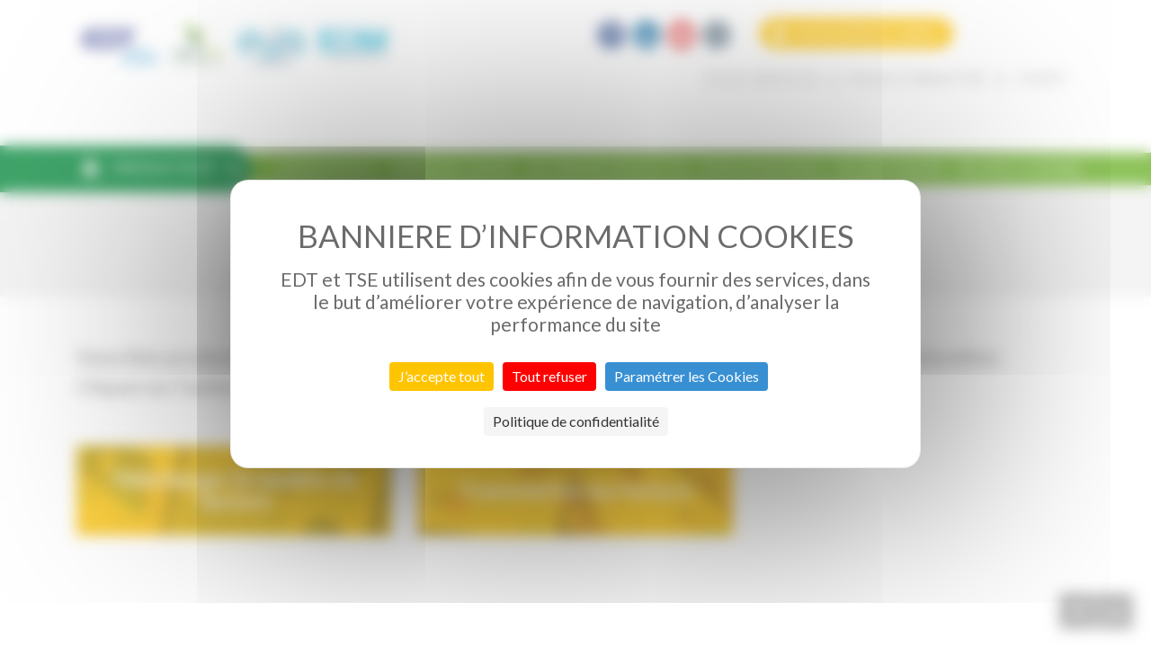

--- FILE ---
content_type: text/html;charset=UTF-8
request_url: https://www.edt.pf/producteur/facturer-ma-production
body_size: 13165
content:




































	
		
			<!DOCTYPE html>































































<html class="ltr" dir="ltr" lang="fr-FR">

<head>
	<title>Facturer ma production - AEL EDT</title>

	<!-- CSS pour le Google FONT -->
	<link href="https://fonts.googleapis.com/css?family=Lato+Condensed:400,400i,700,700i|Lato:300,400,400i,500,700,700i"; rel="stylesheet">

	<meta charset="utf-8">
    <meta http-equiv="X-UA-Compatible" content="IE=edge">
	<meta name="viewport" content="width=device-width, initial-scale=1, shrink-to-fit=no">
	
	<script src="https://www.edt.pf/o/AEL-Theme/js/jquery-3.7.1.min.js"></script>
	<script src="https://www.edt.pf/o/AEL-Theme/js/popper.min.js"></script>
	<script src="https://www.edt.pf/o/AEL-Theme/js/bootstrap.min.js"></script>
	





































<meta content="text/html; charset=UTF-8" http-equiv="content-type" />












<link data-senna-track="temporary" href="https://www.edt.pf/producteur/facturer-ma-production" rel="canonical" />

<meta property="og:locale" content="fr_FR">
<meta property="og:locale:alternate" content="fr_FR">
<meta property="og:site_name" content="AEL EDT">
<meta property="og:title" content="Facturer ma production - AEL EDT">
<meta property="og:type" content="website">
<meta property="og:url" content="https://www.edt.pf/producteur/facturer-ma-production">


<link href="https://www.edt.pf/o/AEL-Theme/images/favicon.ico" rel="icon" />



<link class="lfr-css-file" data-senna-track="temporary" href="https://www.edt.pf/o/AEL-Theme/css/clay.css?browserId=chrome&amp;themeId=ThemeAELpage_WAR_AELTheme&amp;minifierType=css&amp;languageId=fr_FR&amp;b=7307&amp;t=1715058650000" id="liferayAUICSS" rel="stylesheet" type="text/css" />



<link data-senna-track="temporary" href="/o/frontend-css-web/main.css?browserId=chrome&amp;themeId=ThemeAELpage_WAR_AELTheme&amp;minifierType=css&amp;languageId=fr_FR&amp;b=7307&amp;t=1623377010573" id="liferayPortalCSS" rel="stylesheet" type="text/css" />









	

	





	



	

		<link data-senna-track="temporary" href="/combo?browserId=chrome&amp;minifierType=&amp;themeId=ThemeAELpage_WAR_AELTheme&amp;languageId=fr_FR&amp;b=7307&amp;com_liferay_journal_content_web_portlet_JournalContentPortlet_INSTANCE_SwqJs1SQwDTR:%2Fcss%2Fmain.css&amp;com_liferay_portal_search_web_portlet_SearchPortlet:%2Fcss%2Fmain.css&amp;com_liferay_product_navigation_product_menu_web_portlet_ProductMenuPortlet:%2Fcss%2Fmain.css&amp;com_liferay_site_navigation_menu_web_portlet_SiteNavigationMenuPortlet:%2Fcss%2Fmain.css&amp;t=1715058650000" id="68cb54cb" rel="stylesheet" type="text/css" />

	







<script data-senna-track="temporary" type="text/javascript">
	// <![CDATA[
		var Liferay = Liferay || {};

		Liferay.Browser = {
			acceptsGzip: function() {
				return true;
			},

			

			getMajorVersion: function() {
				return 131.0;
			},

			getRevision: function() {
				return '537.36';
			},
			getVersion: function() {
				return '131.0';
			},

			

			isAir: function() {
				return false;
			},
			isChrome: function() {
				return true;
			},
			isEdge: function() {
				return false;
			},
			isFirefox: function() {
				return false;
			},
			isGecko: function() {
				return true;
			},
			isIe: function() {
				return false;
			},
			isIphone: function() {
				return false;
			},
			isLinux: function() {
				return false;
			},
			isMac: function() {
				return true;
			},
			isMobile: function() {
				return false;
			},
			isMozilla: function() {
				return false;
			},
			isOpera: function() {
				return false;
			},
			isRtf: function() {
				return true;
			},
			isSafari: function() {
				return true;
			},
			isSun: function() {
				return false;
			},
			isWebKit: function() {
				return true;
			},
			isWindows: function() {
				return false;
			}
		};

		Liferay.Data = Liferay.Data || {};

		Liferay.Data.ICONS_INLINE_SVG = true;

		Liferay.Data.NAV_SELECTOR = '#navigation';

		Liferay.Data.NAV_SELECTOR_MOBILE = '#navigationCollapse';

		Liferay.Data.isCustomizationView = function() {
			return false;
		};

		Liferay.Data.notices = [
			

			
		];

		Liferay.PortletKeys = {
			DOCUMENT_LIBRARY: 'com_liferay_document_library_web_portlet_DLPortlet',
			DYNAMIC_DATA_MAPPING: 'com_liferay_dynamic_data_mapping_web_portlet_DDMPortlet',
			ITEM_SELECTOR: 'com_liferay_item_selector_web_portlet_ItemSelectorPortlet'
		};

		Liferay.PropsValues = {
			JAVASCRIPT_SINGLE_PAGE_APPLICATION_TIMEOUT: 0,
			NTLM_AUTH_ENABLED: false,
			UPLOAD_SERVLET_REQUEST_IMPL_MAX_SIZE: 104857600
		};

		Liferay.ThemeDisplay = {

			

			
				getLayoutId: function() {
					return '66';
				},

				

				getLayoutRelativeControlPanelURL: function() {
					return '/group/guest/~/control_panel/manage';
				},

				getLayoutRelativeURL: function() {
					return '/producteur/facturer-ma-production';
				},
				getLayoutURL: function() {
					return 'https://www.edt.pf/producteur/facturer-ma-production';
				},
				getParentLayoutId: function() {
					return '6';
				},
				isControlPanel: function() {
					return false;
				},
				isPrivateLayout: function() {
					return 'false';
				},
				isVirtualLayout: function() {
					return false;
				},
			

			getBCP47LanguageId: function() {
				return 'fr-FR';
			},
			getCanonicalURL: function() {

				

				return 'https\x3a\x2f\x2fwww\x2eedt\x2epf\x2fproducteur\x2ffacturer-ma-production';
			},
			getCDNBaseURL: function() {
				return 'https://www.edt.pf';
			},
			getCDNDynamicResourcesHost: function() {
				return '';
			},
			getCDNHost: function() {
				return '';
			},
			getCompanyGroupId: function() {
				return '20135';
			},
			getCompanyId: function() {
				return '20099';
			},
			getDefaultLanguageId: function() {
				return 'fr_FR';
			},
			getDoAsUserIdEncoded: function() {
				return '';
			},
			getLanguageId: function() {
				return 'fr_FR';
			},
			getParentGroupId: function() {
				return '20126';
			},
			getPathContext: function() {
				return '';
			},
			getPathImage: function() {
				return '/image';
			},
			getPathJavaScript: function() {
				return '/o/frontend-js-web';
			},
			getPathMain: function() {
				return '/c';
			},
			getPathThemeImages: function() {
				return 'https://www.edt.pf/o/AEL-Theme/images';
			},
			getPathThemeRoot: function() {
				return '/o/AEL-Theme';
			},
			getPlid: function() {
				return '377651';
			},
			getPortalURL: function() {
				return 'https://www.edt.pf';
			},
			getScopeGroupId: function() {
				return '20126';
			},
			getScopeGroupIdOrLiveGroupId: function() {
				return '20126';
			},
			getSessionId: function() {
				return '';
			},
			getSiteAdminURL: function() {
				return 'https://www.edt.pf/group/guest/~/control_panel/manage?p_p_lifecycle=0&p_p_state=maximized&p_p_mode=view';
			},
			getSiteGroupId: function() {
				return '20126';
			},
			getURLControlPanel: function() {
				return '/group/control_panel?refererPlid=377651';
			},
			getURLHome: function() {
				return 'https\x3a\x2f\x2fwww\x2eedt\x2epf\x2fweb\x2fguest';
			},
			getUserEmailAddress: function() {
				return '';
			},
			getUserId: function() {
				return '20103';
			},
			getUserName: function() {
				return '';
			},
			isAddSessionIdToURL: function() {
				return false;
			},
			isImpersonated: function() {
				return false;
			},
			isSignedIn: function() {
				return false;
			},
			isStateExclusive: function() {
				return false;
			},
			isStateMaximized: function() {
				return false;
			},
			isStatePopUp: function() {
				return false;
			}
		};

		var themeDisplay = Liferay.ThemeDisplay;

		Liferay.AUI = {

			

			getAvailableLangPath: function() {
				return 'available_languages.jsp?browserId=chrome&themeId=ThemeAELpage_WAR_AELTheme&colorSchemeId=03&minifierType=js&languageId=fr_FR&b=7307&t=1767649354635';
			},
			getCombine: function() {
				return true;
			},
			getComboPath: function() {
				return '/combo/?browserId=chrome&minifierType=&languageId=fr_FR&b=7307&t=1623376995526&';
			},
			getDateFormat: function() {
				return '%d/%m/%Y';
			},
			getEditorCKEditorPath: function() {
				return '/o/frontend-editor-ckeditor-web';
			},
			getFilter: function() {
				var filter = 'raw';

				
					
						filter = 'min';
					
					

				return filter;
			},
			getFilterConfig: function() {
				var instance = this;

				var filterConfig = null;

				if (!instance.getCombine()) {
					filterConfig = {
						replaceStr: '.js' + instance.getStaticResourceURLParams(),
						searchExp: '\\.js$'
					};
				}

				return filterConfig;
			},
			getJavaScriptRootPath: function() {
				return '/o/frontend-js-web';
			},
			getLangPath: function() {
				return 'aui_lang.jsp?browserId=chrome&themeId=ThemeAELpage_WAR_AELTheme&colorSchemeId=03&minifierType=js&languageId=fr_FR&b=7307&t=1623376995526';
			},
			getPortletRootPath: function() {
				return '/html/portlet';
			},
			getStaticResourceURLParams: function() {
				return '?browserId=chrome&minifierType=&languageId=fr_FR&b=7307&t=1623376995526';
			}
		};

		Liferay.authToken = 'P1o8lm1f';

		

		Liferay.currentURL = '\x2fproducteur\x2ffacturer-ma-production';
		Liferay.currentURLEncoded = '\x252Fproducteur\x252Ffacturer-ma-production';
	// ]]>
</script>

<script src="/o/js_loader_config?t=1767649365052" type="text/javascript"></script>
<script data-senna-track="permanent" src="/combo?browserId=chrome&minifierType=js&languageId=fr_FR&b=7307&t=1623376995526&/o/frontend-js-aui-web/aui/aui/aui.js&/o/frontend-js-aui-web/liferay/modules.js&/o/frontend-js-aui-web/liferay/aui_sandbox.js&/o/frontend-js-aui-web/aui/attribute-base/attribute-base.js&/o/frontend-js-aui-web/aui/attribute-complex/attribute-complex.js&/o/frontend-js-aui-web/aui/attribute-core/attribute-core.js&/o/frontend-js-aui-web/aui/attribute-observable/attribute-observable.js&/o/frontend-js-aui-web/aui/attribute-extras/attribute-extras.js&/o/frontend-js-aui-web/aui/event-custom-base/event-custom-base.js&/o/frontend-js-aui-web/aui/event-custom-complex/event-custom-complex.js&/o/frontend-js-aui-web/aui/oop/oop.js&/o/frontend-js-aui-web/aui/aui-base-lang/aui-base-lang.js&/o/frontend-js-aui-web/liferay/dependency.js&/o/frontend-js-aui-web/liferay/util.js&/o/frontend-js-web/loader/config.js&/o/frontend-js-web/loader/loader.js&/o/frontend-js-web/liferay/dom_task_runner.js&/o/frontend-js-web/liferay/events.js&/o/frontend-js-web/liferay/lazy_load.js&/o/frontend-js-web/liferay/liferay.js&/o/frontend-js-web/liferay/global.bundle.js&/o/frontend-js-web/liferay/portlet.js&/o/frontend-js-web/liferay/workflow.js" type="text/javascript"></script>




	

	<script data-senna-track="temporary" src="/o/js_bundle_config?t=1767649387892" type="text/javascript"></script>


<script data-senna-track="temporary" type="text/javascript">
	// <![CDATA[
		
			
				
		

		

		
	// ]]>
</script>





	
		

			

			
		
		



	
		

			

			
		
	












	

	





	



	



















<link class="lfr-css-file" data-senna-track="temporary" href="https://www.edt.pf/o/AEL-Theme/css/main.css?browserId=chrome&amp;themeId=ThemeAELpage_WAR_AELTheme&amp;minifierType=css&amp;languageId=fr_FR&amp;b=7307&amp;t=1715058650000" id="liferayThemeCSS" rel="stylesheet" type="text/css" />








	<style data-senna-track="temporary" type="text/css">

		

			

				

					

#p_p_id_com_liferay_journal_content_web_portlet_JournalContentPortlet_INSTANCE_SwqJs1SQwDTR_ .portlet-content {

}




				

			

		

			

				

					

#p_p_id_com_liferay_journal_content_web_portlet_JournalContentPortlet_INSTANCE_FwXjO7lDxayZ_ .portlet-content {

}




				

			

		

			

		

			

		

			

		

			

		

			

				

					

#p_p_id_com_liferay_site_navigation_menu_web_portlet_SiteNavigationMenuPortlet_ .portlet-content {

}




				

			

		

			

				

					

#p_p_id_com_liferay_site_navigation_menu_web_portlet_SiteNavigationMenuPortlet_INSTANCE_main_navigation_menu_ .portlet-content {
padding-top: 40px
}




				

			

		

			

		

	</style>


<link href="/o/commerce-frontend-js/styles/main.css" rel="stylesheet" type="text/css" /><style data-senna-track="temporary" type="text/css">
</style>




















<script data-senna-track="temporary" type="text/javascript">
	if (window.Analytics) {
		window._com_liferay_document_library_analytics_isViewFileEntry = false;
	}
</script>







<script type="text/javascript">
// <![CDATA[
Liferay.on(
	'ddmFieldBlur', function(event) {
		if (window.Analytics) {
			Analytics.send(
				'fieldBlurred',
				'Form',
				{
					fieldName: event.fieldName,
					focusDuration: event.focusDuration,
					formId: event.formId,
					page: event.page
				}
			);
		}
	}
);

Liferay.on(
	'ddmFieldFocus', function(event) {
		if (window.Analytics) {
			Analytics.send(
				'fieldFocused',
				'Form',
				{
					fieldName: event.fieldName,
					formId: event.formId,
					page: event.page
				}
			);
		}
	}
);

Liferay.on(
	'ddmFormPageShow', function(event) {
		if (window.Analytics) {
			Analytics.send(
				'pageViewed',
				'Form',
				{
					formId: event.formId,
					page: event.page,
					title: event.title
				}
			);
		}
	}
);

Liferay.on(
	'ddmFormSubmit', function(event) {
		if (window.Analytics) {
			Analytics.send(
				'formSubmitted',
				'Form',
				{
					formId: event.formId
				}
			);
		}
	}
);

Liferay.on(
	'ddmFormView', function(event) {
		if (window.Analytics) {
			Analytics.send(
				'formViewed',
				'Form',
				{
					formId: event.formId,
					title: event.title
				}
			);
		}
	}
);
// ]]>
</script>







	
	<script type="text/javascript" src="https://tarteaucitron.io/load.js?domain=www.edt.pf&uuid=816949965c27396681282c50f33d17b6e5ef12a9"></script>
	
</head>

<body class="chrome controls-visible producteur yui3-skin-sam guest-site signed-out public-page site ">


















































































		
<div class="header" class="navbar-edt container-wrap">	
	
	

















<div class="journal-content-article " data-analytics-asset-id="39705" data-analytics-asset-title="Header" data-analytics-asset-type="web-content">
	

	<div class="bg-edt">
	<div class="container">
		<div class="row align-items-start">
			<div class="col-6 col-md-4">
				<div class="logo">
					<a href="/" title="Agence en ligne EDT">
						<img alt="Logo EDT" src="https://www.edt.pf/o/AEL-Theme/images/logo-edt-engie.png" height="85" class="img-fluid"> 
					</a> 
				</div>
			</div>
				
			<div class="col-6 col-md-8 text-right">
				<div class="row align-items-center justify-content-end">
					<div class="col-sm-6 rsocial">
						<ul class="menu-inline">
							<li><a href="https://www.facebook.com/ElectriciteDeTahiti/" class="facebook"><i class="fa fa-facebook-f"></i></a></li>
							<li><a href="https://www.linkedin.com/company/edt-engie/" class="linkedin"><i class="fa fa-linkedin"> </i></a></li>
							<li><a href="https://www.youtube.com/channel/UCHCjCMVGbDEP0dTtbTdYSHQ" class="youtube"><i class="fa fa-youtube-play"> </i> </a></li>
							<li><a href="https://www.instagram.com/edt_engie/" class="instagram"><i class="fa fa-instagram"></i></a></li>
							
						</ul>
					</div>
					
					<div class="col-sm-6 rclient">
						<div class="row">							
							<div class="col-sm-7"> 
									<a id="sign-in" href="https://www.edt.pf/c/portal/login?p_l_id=377651" class="btn btn-lg btn-yellow btn-uppercase espace-client" rel="nofollow"><i class="fa fa-lock fa-lg btn-a-middle"></i>Mon espace client</a> 
							</div>
						</div>
					</div>
							  
					<div class="col-12 col-md-4 rmenumobile">
						<button type="button" class="navbar-toggler collapsed" data-toggle="collapse" data-target="#navbar" aria-expanded="false" aria-controls="navbar" aria-label="Toggle navigation">
							<span class="icon-text" >Menu</span>
							<div class="block-icon-bar"> <span class="icon-bar top-bar"></span> <span class="icon-bar middle-bar"></span> <span class="icon-bar bottom-bar"></span> </div>
						</button>
					</div>
					
					<div class="col-12 menu-service">
						<ul class="nav-inline">
							<li><a href="/particulier/e-services">Vos e-services</a></li>
							<li> | </li>
							<li><a href="/nous-connaitre">Nous connaitre</a></li>
							<li> | </li>
							<li><a href="/mes-tarifs">Tarifs</a></li>
							
							
							<li class="search"><a id="search_zone" href="javascript:void(0)" ><i class="fa fa-search fa-lg btn-a-middle"></i></a><div id="searchZone">







































	

	<div class="portlet-boundary portlet-boundary_com_liferay_portal_search_web_search_bar_portlet_SearchBarPortlet_  portlet-static portlet-static-end portlet-barebone portlet-search-bar " id="p_p_id_com_liferay_portal_search_web_search_bar_portlet_SearchBarPortlet_INSTANCE_templateSearch_">
		<span id="p_com_liferay_portal_search_web_search_bar_portlet_SearchBarPortlet_INSTANCE_templateSearch"></span>




	

	
		
			






































	
		
<section class="portlet" id="portlet_com_liferay_portal_search_web_search_bar_portlet_SearchBarPortlet_INSTANCE_templateSearch">


	<div class="portlet-content">

		<div class="autofit-float autofit-row portlet-header">

			<div class="autofit-col autofit-col-end">
				<div class="autofit-section">
				</div>
			</div>
		</div>

		
			<div class=" portlet-content-container">
				


	<div class="portlet-body">



	
		
			
				
					



















































	

				

				
					
						


	

		


















	
	
		





























































<form action="https://www.edt.pf/search" class="form  " data-fm-namespace="_com_liferay_portal_search_web_search_bar_portlet_SearchBarPortlet_INSTANCE_templateSearch_" id="_com_liferay_portal_search_web_search_bar_portlet_SearchBarPortlet_INSTANCE_templateSearch_fm" method="get" name="_com_liferay_portal_search_web_search_bar_portlet_SearchBarPortlet_INSTANCE_templateSearch_fm" >
	

	






































































	

		

		
			
				<input  class="field form-control"  id="_com_liferay_portal_search_web_search_bar_portlet_SearchBarPortlet_INSTANCE_templateSearch_formDate"    name="_com_liferay_portal_search_web_search_bar_portlet_SearchBarPortlet_INSTANCE_templateSearch_formDate"     type="hidden" value="1768424981796"   />
			
		

		
	









			

			

			


































				<fieldset class="fieldset search-bar" ><div class="">
					






































































	

		

		
			
				<input  class="field search-bar-empty-search-input form-control"  id="_com_liferay_portal_search_web_search_bar_portlet_SearchBarPortlet_INSTANCE_templateSearch_emptySearchEnabled"    name="_com_liferay_portal_search_web_search_bar_portlet_SearchBarPortlet_INSTANCE_templateSearch_emptySearchEnabled"     type="hidden" value="false"   />
			
		

		
	










					<div class="input-group search-bar-simple">
						
							
							
								<div class="input-group-item search-bar-keywords-input-wrapper">
									<input class="form-control input-group-inset input-group-inset-after search-bar-keywords-input" data-qa-id="searchInput" id="dkrk___q" name="q" placeholder="Recherche..." title="Rechercher" type="text" value="" />

									






































































	

		

		
			
				<input  class="field form-control"  id="_com_liferay_portal_search_web_search_bar_portlet_SearchBarPortlet_INSTANCE_templateSearch_scope"    name="_com_liferay_portal_search_web_search_bar_portlet_SearchBarPortlet_INSTANCE_templateSearch_scope"     type="hidden" value=""   />
			
		

		
	










									<div class="input-group-inset-item input-group-inset-item-after">
										<button class="btn btn-monospaced btn-unstyled"type="submit" aria-label="Valider" ><span class="inline-item"><svg class="lexicon-icon lexicon-icon-search" role="presentation" viewBox="0 0 512 512"><use xlink:href="https://www.edt.pf/o/AEL-Theme/images/clay/icons.svg#search" /></svg></span></button>
									</div>
								</div>
							
						
					</div>
				</div></fieldset>
			
		



























































	

	
</form>



<script type="text/javascript">
// <![CDATA[
AUI().use('liferay-form', function(A) {(function() {var $ = AUI.$;var _ = AUI._;
	Liferay.Form.register(
		{
			id: '_com_liferay_portal_search_web_search_bar_portlet_SearchBarPortlet_INSTANCE_templateSearch_fm'

			
				, fieldRules: [

					

				]
			

			

			, validateOnBlur: true
		}
	);

	var onDestroyPortlet = function(event) {
		if (event.portletId === 'com_liferay_portal_search_web_search_bar_portlet_SearchBarPortlet_INSTANCE_templateSearch') {
			delete Liferay.Form._INSTANCES['_com_liferay_portal_search_web_search_bar_portlet_SearchBarPortlet_INSTANCE_templateSearch_fm'];
		}
	};

	Liferay.on('destroyPortlet', onDestroyPortlet);

	

	Liferay.fire(
		'_com_liferay_portal_search_web_search_bar_portlet_SearchBarPortlet_INSTANCE_templateSearch_formReady',
		{
			formName: '_com_liferay_portal_search_web_search_bar_portlet_SearchBarPortlet_INSTANCE_templateSearch_fm'
		}
	);
})();});
// ]]>
</script>

		<script type="text/javascript">
// <![CDATA[
AUI().use('liferay-search-bar', function(A) {(function() {var $ = AUI.$;var _ = AUI._;
			new Liferay.Search.SearchBar(A.one('#_com_liferay_portal_search_web_search_bar_portlet_SearchBarPortlet_INSTANCE_templateSearch_fm'));
		})();});
// ]]>
</script>
	


	
	
					
				
			
		
	
	


	</div>

			</div>
		
	</div>
</section>
	

		
		







	</div>






</div></li> </ul> </div> </div> </div> </div> </div> </div>
</div>



</div>

	<div class="navbar-edt">	








































	

	<div class="portlet-boundary portlet-boundary_com_liferay_site_navigation_menu_web_portlet_SiteNavigationMenuPortlet_  portlet-static portlet-static-end portlet-barebone portlet-navigation " id="p_p_id_com_liferay_site_navigation_menu_web_portlet_SiteNavigationMenuPortlet_INSTANCE_main_navigation_menu_">
		<span id="p_com_liferay_site_navigation_menu_web_portlet_SiteNavigationMenuPortlet_INSTANCE_main_navigation_menu"></span>




	

	
		
			






































	
		
<section class="portlet" id="portlet_com_liferay_site_navigation_menu_web_portlet_SiteNavigationMenuPortlet_INSTANCE_main_navigation_menu">


	<div class="portlet-content">

		<div class="autofit-float autofit-row portlet-header">

			<div class="autofit-col autofit-col-end">
				<div class="autofit-section">
				</div>
			</div>
		</div>

		
			<div class=" portlet-content-container">
				


	<div class="portlet-body">



	
		
			
				
					



















































	

				

				
					
						


	

		




















	

		

		
			
				              <!----------------------  DEBUT SPECIFICITE MOBILE  -->
<div class="container ">

	<div class="row justify-content-center mobile-version-on">
		<div class="col-12 col-sm-6 m1">
			<ul class="navbar navbar-right">
				<li class="nav-item dropdown profilbouton"> <a
						class="nav-link dropdown-toggle profil-link" href="https://www.edt.pf/producteur" id="profilmobile" data-toggle="dropdown"
						aria-haspopup="true" aria-expanded="false"><i class="fa fa-user fa-lg btn-a-middle "></i>Producteur<span
						class="fa fa-angle-down fa-2x btn-a-middle"></span> </a> 

					<div class="dropdown-menu" aria-labelledby="profilmobile">
						  						 <a class="dropdown-item"
							aria-labelledby="layout_2120194"
							  role="menuitem" href="https://www.edt.pf/nous-connaitre">Nous connaître</a>
						   						 <a class="dropdown-item"
							aria-labelledby="layout_2120080"
							  role="menuitem" href="https://www.edt.pf/particulier">Particulier</a>
						   						 <a class="dropdown-item"
							aria-labelledby="layout_2120113"
							  role="menuitem" href="https://www.edt.pf/professionnel">Professionnel</a>
						     						 <a class="dropdown-item"
							aria-labelledby="layout_2120163"
							  role="menuitem" href="https://www.edt.pf/collectivite">Collectivité</a>
						 
					</div></li>
			</ul>
		</div>
		<div class="col-12 col-sm-6 m2">
			 <a id="sign-in2" href="https://www.edt.pf/c/portal/login?p_l_id=377651"
				class="btn btn-lg btn-yellow btn-uppercase espace-client" rel="nofollow"><i
				class="fa fa-lock fa-lg btn-a-middle"></i>Mon espace client</a> 
		</div>
	</div>
</div>
<!---------------------- FIN SPECIFICITE MOBILE -->
<div class="container-wrap nav-profil">
	<div class="navbar navbar-expand-xl container">
		<div class="collapse navbar-collapse" id="navbar">
			<ul class="navbar-nav mr-auto">
				<li class="nav-item dropdown profilbouton mobile-version"> <a
						class="nav-link dropdown-toggle profil-link" href="https://www.edt.pf/producteur" id="profil" data-toggle="dropdown"
						aria-haspopup="true" aria-expanded="false"><i class="fa fa-user fa-lg btn-a-middle "></i>Producteur<span
						class="fa fa-angle-down fa-2x btn-a-middle"></span> </a>
					<div class="dropdown-menu" aria-labelledby="profil">
						  						 <a class="dropdown-item"
							aria-labelledby="layout_2120194"
							  role="menuitem" href="https://www.edt.pf/nous-connaitre">Nous connaître</a>
						   						 <a class="dropdown-item"
							aria-labelledby="layout_2120080"
							  role="menuitem" href="https://www.edt.pf/particulier">Particulier</a>
						   						 <a class="dropdown-item"
							aria-labelledby="layout_2120113"
							  role="menuitem" href="https://www.edt.pf/professionnel">Professionnel</a>
						     						 <a class="dropdown-item"
							aria-labelledby="layout_2120163"
							  role="menuitem" href="https://www.edt.pf/collectivite">Collectivité</a>
						 
					</div>
					</li>
			</ul>
			<ul class="navbar-nav justify-content-end menu-principal">
				 
				   				<li class="nav-item dropdown"><a class="nav-link dropdown-toggle" href="https://www.edt.pf/producteur/devenir-producteur" id="autoreleve"
					data-toggle="dropdown" aria-haspopup="true" aria-expanded="false">Devenir produc<span
						class="fa fa-lg fa-angle-down float-right arrow-down"></span></a>
					<div class="dropdown-menu" aria-labelledby="autoreleve">
						 <a class="dropdown-item" href="https://www.edt.pf/producteur/devenir-producteur/installer-centrale-solaire">Installer une centrale solaire</a>
 <a class="dropdown-item" href="https://www.edt.pf/producteur/devenir-producteur/declarer-installation-solaire">Déclarer une centrale solaire</a>
 <a class="dropdown-item" href="https://www.edt.pf/cout-de-raccordement-solaire">Coût de raccordement solaire</a>
 <a class="dropdown-item" href="https://www.edt.pf/producteur/devenir-producteur/autres-sources-de-production">Vos autres sources de production</a>
					</div></li>
  
				   				<li class="nav-item dropdown"><a class="nav-link dropdown-toggle" href="https://www.edt.pf/producteur/mon-contrat" id="autoreleve"
					data-toggle="dropdown" aria-haspopup="true" aria-expanded="false">Gérer mon contrat<span
						class="fa fa-lg fa-angle-down float-right arrow-down"></span></a>
					<div class="dropdown-menu" aria-labelledby="autoreleve">
						 <a class="dropdown-item" href="https://www.edt.pf/producteur/mon-contrat/souscrire-contrat-producteur">Souscrire un contrat</a>
 <a class="dropdown-item" href="https://www.edt.pf/producteur/mon-contrat/modifier-contrat-producteur">Modifier mon contrat</a>
 <a class="dropdown-item" href="https://www.edt.pf/producteur/mon-contrat/modifier-coordonn%C3%A9es">Modifier mes coordonnées</a>
 <a class="dropdown-item" href="https://www.edt.pf/producteur/mon-contrat/modifier-mode-de-paiement-producteur">Modifier mon mode de paiement</a>
 <a class="dropdown-item" href="https://www.edt.pf/r-c3-a9silier-mon-contrat">Résilier mon contrat</a>
 <a class="dropdown-item" href="https://www.edt.pf/producteur/e-services">E-services</a>
					</div></li>
  
				     				<li class="nav-item dropdown"><a class="nav-link dropdown-toggle" href="https://www.edt.pf/producteur/facturer-ma-production" id="autoreleve"
					data-toggle="dropdown" aria-haspopup="true" aria-expanded="false">Facturer ma production<span
						class="fa fa-lg fa-angle-down float-right arrow-down"></span></a>
					<div class="dropdown-menu" aria-labelledby="autoreleve">
						 <a class="dropdown-item" href="https://www.edt.pf/producteur/facturer-ma-production/telecharger-le-modele-de-facture">Télécharger le modèle de facture</a>
 <a class="dropdown-item" href="https://www.edt.pf/producteur/facturer-ma-production/transmettre-facture">Transmettre ma facture</a>
					</div></li>
  
				  				<li  id="layout_2120145" role="presentation" class="nav-item"><a
					aria-labelledby="layout_2120145" href="https://www.edt.pf/producteur/payer-ma-redevance-solaire" class="nav-link lnk-sub"
					href="https://www.edt.pf/producteur/payer-ma-redevance-solaire"  class="nav-link">Payer ma redevance</a></li>  
				  				<li  id="layout_2120161" role="presentation" class="nav-item"><a
					aria-labelledby="layout_2120161" href="https://www.edt.pf/producteur/mes-infos-rel%C3%A8ves" class="nav-link lnk-sub"
					href="https://www.edt.pf/producteur/mes-infos-rel%C3%A8ves"  class="nav-link">Mes infos-relèves</a></li>  
				  				<li  id="layout_2120162" role="presentation" class="nav-item"><a
					aria-labelledby="layout_2120162" href="https://www.edt.pf/producteur/mes-infos-coupures" class="nav-link lnk-sub"
					href="https://www.edt.pf/producteur/mes-infos-coupures"  class="nav-link">Mes infos-coupures</a></li> 
			</ul>
		</div>
	</div>
</div>

			
			
		
	
	
	
	


	
	
					
				
			
		
	
	


	</div>

			</div>
		
	</div>
</section>
	

		
		







	</div>






	</div>	


<div class="container-wrap subheader">
	<div class="container text-center">
		<div class="row">
  			<div class="col-12">
				<h1 class="titre">Facturer ma production</h1>
			</div>
			<div class="col-12">








































	

	<div class="portlet-boundary portlet-boundary_com_liferay_site_navigation_breadcrumb_web_portlet_SiteNavigationBreadcrumbPortlet_  portlet-static portlet-static-end portlet-barebone portlet-breadcrumb " id="p_p_id_com_liferay_site_navigation_breadcrumb_web_portlet_SiteNavigationBreadcrumbPortlet_">
		<span id="p_com_liferay_site_navigation_breadcrumb_web_portlet_SiteNavigationBreadcrumbPortlet"></span>




	

	
		
			






































	
		
<section class="portlet" id="portlet_com_liferay_site_navigation_breadcrumb_web_portlet_SiteNavigationBreadcrumbPortlet">


	<div class="portlet-content">

		<div class="autofit-float autofit-row portlet-header">

			<div class="autofit-col autofit-col-end">
				<div class="autofit-section">
				</div>
			</div>
		</div>

		
			<div class=" portlet-content-container">
				


	<div class="portlet-body">



	
		
			
				
					



















































	

				

				
					
						


	

		































































<nav aria-label="Fil d&#39;Ariane" id="_com_liferay_site_navigation_breadcrumb_web_portlet_SiteNavigationBreadcrumbPortlet_breadcrumbs-defaultScreen">
	

		

		    <nav aria-label="breadcrumb ">
        <ol class="breadcrumb justify-content-center">
                <li class="breadcrumb-item">
                        <a href="https://www.edt.pf/producteur">Producteur</a>
                </li>
                <li class="breadcrumb-item">
                        Facturer ma production
                </li>
        </ol>
    </nav>

	
</nav>

	
	
					
				
			
		
	
	


	</div>

			</div>
		
	</div>
</section>
	

		
		







	</div>






				</nav>
			</div>
		</div>
	</div>
</div>

<div id="contenuPage" class="container content">

































	

		































<div class="columns-1" id="main-content" role="main">
	<div class="portlet-layout row">
		<div class="col-md-12 portlet-column portlet-column-only" id="column-1">
			<div class="portlet-dropzone portlet-column-content portlet-column-content-only" id="layout-column_column-1">







































	

	<div class="portlet-boundary portlet-boundary_com_liferay_journal_content_web_portlet_JournalContentPortlet_  portlet-static portlet-static-end portlet-barebone portlet-journal-content text-center  text-22px" id="p_p_id_com_liferay_journal_content_web_portlet_JournalContentPortlet_INSTANCE_SwqJs1SQwDTR_">
		<span id="p_com_liferay_journal_content_web_portlet_JournalContentPortlet_INSTANCE_SwqJs1SQwDTR"></span>




	

	
		
			






































	
		
<section class="portlet" id="portlet_com_liferay_journal_content_web_portlet_JournalContentPortlet_INSTANCE_SwqJs1SQwDTR">


	<div class="portlet-content">

		<div class="autofit-float autofit-row portlet-header">

			<div class="autofit-col autofit-col-end">
				<div class="autofit-section">


















<div class="visible-interaction">
	
		

		

		

		
	
</div>				</div>
			</div>
		</div>

		
			<div class=" portlet-content-container">
				


	<div class="portlet-body">



	
		
			
				
					



















































	

				

				
					
						


	

		
































	
	
		
			
			
				
					
					
					

						

						<div class="" data-fragments-editor-item-id="32119-1173517" data-fragments-editor-item-type="fragments-editor-mapped-item" >
							

















<div class="journal-content-article " data-analytics-asset-id="1173515" data-analytics-asset-title="Facturer ma production Producteur" data-analytics-asset-type="web-content">
	

	<p align="justify">Vous êtes producteur d’énergie solaire, EDT ENGIE vous accompagne dans la gestion de votre facturation.<br />
Cliquez sur l’action que vous souhaitez faire et laissez-vous guider.</p>
</div>





							
						</div>
					
				
			
		
	




	

	

	

	

	

	




	
	
					
				
			
		
	
	


	</div>

			</div>
		
	</div>
</section>
	

		
		







	</div>














































	

	<div class="portlet-boundary portlet-boundary_com_liferay_journal_content_web_portlet_JournalContentPortlet_  portlet-static portlet-static-end portlet-barebone portlet-journal-content " id="p_p_id_com_liferay_journal_content_web_portlet_JournalContentPortlet_INSTANCE_FwXjO7lDxayZ_">
		<span id="p_com_liferay_journal_content_web_portlet_JournalContentPortlet_INSTANCE_FwXjO7lDxayZ"></span>




	

	
		
			






































	
		
<section class="portlet" id="portlet_com_liferay_journal_content_web_portlet_JournalContentPortlet_INSTANCE_FwXjO7lDxayZ">


	<div class="portlet-content">

		<div class="autofit-float autofit-row portlet-header">

			<div class="autofit-col autofit-col-end">
				<div class="autofit-section">


















<div class="visible-interaction">
	
		

		

		

		
	
</div>				</div>
			</div>
		</div>

		
			<div class=" portlet-content-container">
				


	<div class="portlet-body">



	
		
			
				
					



















































	

				

				
					
						


	

		
































	
	
		
			
			
				
					
					
					

						

						<div class="" data-fragments-editor-item-id="32119-1173530" data-fragments-editor-item-type="fragments-editor-mapped-item" >
							

















<div class="journal-content-article " data-analytics-asset-id="1173528" data-analytics-asset-title="Facturer ma production Producteur" data-analytics-asset-type="web-content">
	

	<div class="row separator50">
                <div class="col-12 col-sm-6 col-md-4 text-center mb-3"><div class="divcarrefour" style="background-image: url('/documents/20126/1173325/btn-facture1.jpg/34d2bd22-30bb-07da-2e2e-cd9a3ba419c2?t=1562398083036');"> <a href="/producteur/facturer-ma-production/telecharger-le-modele-de-facture" class="btn-carrefour btn-block btn-transistion" ><span>Télécharger le modèle de facture</span></a> </div></div>            
            <div class="col-12 col-sm-6 col-md-4 text-center mb-3"><div class="divcarrefour" style="background-image: url('/documents/20126/1173325/btn-facture2.jpg/93128e5d-5293-3c8d-5f34-a9e5f7e3e446?t=1562398085589');"> <a href="/producteur/facturer-ma-production/transmettre-facture" class="btn-carrefour btn-block btn-transistion" ><span>Transmettre ma facture</span></a> </div></div>            
</div>
</div>





							
						</div>
					
				
			
		
	




	

	

	

	

	

	




	
	
					
				
			
		
	
	


	</div>

			</div>
		
	</div>
</section>
	

		
		







	</div>






</div>
		</div>
	</div>
</div>

<form action="#" aria-hidden="true" class="hide" id="hrefFm" method="post" name="hrefFm"><span></span><input hidden type="submit"/></form>

	
</div>

<section class="home-assistance container-wrap">
  <div class="container text-center">
    <div class="row">
      <div class="col-xs-12">
        <h1  class="headline"><span>Assistance et dépannage</span></h1>
      </div>
    </div>


















<div class="journal-content-article " data-analytics-asset-id="40310" data-analytics-asset-title="Assitance et dépannage Nous connaitre" data-analytics-asset-type="web-content">
	

	<div class="row">
				<article class="col-lg-2 col-sm-4 col-12 text-center">
				<a href="https://www.edt.pf/nous-connaitre/que-faire-en-cas-de-panne" class="lnk-assistance">
						<picture data-fileentryid="39871"><source media="(max-width:120px)" srcset="/o/adaptive-media/image/39871/Preview-1000x0/vig-en-cas-panne.png?t=1528547006890" /><source media="(max-width:120px) and (min-width:120px)" srcset="/o/adaptive-media/image/39871/thumbnail-300x300/vig-en-cas-panne.png?t=1528547006890" /><img data-fileentryid="39871" alt="Cas de panne" src="/documents/20126/39768/vig-en-cas-panne.png/45ca4c63-a0f1-f655-d086-3c5b10307efc?t=1528547006890" width="120" height="120" /></picture>
					<div class="txt-vig-assistance">Que faire<br />
en cas de panne</div>
				</a>
			</article>
			<article class="col-lg-2 col-sm-4 col-12 text-center">
				<a href="https://www.edt.pf/nous-connaitre/contacter-notre-service-depannage" class="lnk-assistance">
						<picture data-fileentryid="39886"><source media="(max-width:120px)" srcset="/o/adaptive-media/image/39886/Preview-1000x0/vig-service-depannage.png?t=1528547007166" /><source media="(max-width:120px) and (min-width:120px)" srcset="/o/adaptive-media/image/39886/thumbnail-300x300/vig-service-depannage.png?t=1528547007166" /><img data-fileentryid="39886" alt="Service Dépannage" src="/documents/20126/39768/vig-service-depannage.png/b8cbe6d7-343b-cb92-78e3-edcc07676df0?t=1528547007166" width="120" height="120" /></picture>
					<div class="txt-vig-assistance">Contacter notre<br />
service Dépannage</div>
				</a>
			</article>
			<article class="col-lg-2 col-sm-4 col-12 text-center">
				<a href="https://www.edt.pf/nous-connaitre/nos-conseils-securite-et-branchements" class="lnk-assistance">
						<picture data-fileentryid="39861"><source media="(max-width:120px)" srcset="/o/adaptive-media/image/39861/Preview-1000x0/vig-conseil-securite.png?t=1528547006677" /><source media="(max-width:120px) and (min-width:120px)" srcset="/o/adaptive-media/image/39861/thumbnail-300x300/vig-conseil-securite.png?t=1528547006677" /><img data-fileentryid="39861" alt="Branchements" src="/documents/20126/39768/vig-conseil-securite.png/6868fc1a-8a7c-3f62-1840-9544e9f20dd6?t=1528547006677" width="120" height="120" /></picture>
					<div class="txt-vig-assistance">Nos conseils sécurité<br />
et branchements</div>
				</a>
			</article>
			<article class="col-lg-2 col-sm-4 col-12 text-center">
				<a href="https://www.edt.pf/nous-connaitre/nos-conseils-elagage" class="lnk-assistance">
						<picture data-fileentryid="39866"><source media="(max-width:120px)" srcset="/o/adaptive-media/image/39866/Preview-1000x0/vig-elagage.png?t=1528547006793" /><source media="(max-width:120px) and (min-width:120px)" srcset="/o/adaptive-media/image/39866/thumbnail-300x300/vig-elagage.png?t=1528547006793" /><img data-fileentryid="39866" alt="Elagage" src="/documents/20126/39768/vig-elagage.png/dcd89b0f-88a6-7798-c443-404717cd9eda?t=1528547006793" width="120" height="120" /></picture>
					<div class="txt-vig-assistance">Nos conseils<br />
élagage</div>
				</a>
			</article>
			<article class="col-lg-2 col-sm-4 col-12 text-center">
				<a href="https://www.edt.pf/blog-faq" class="lnk-assistance">
						<picture data-fileentryid="39876"><source media="(max-width:120px)" srcset="/o/adaptive-media/image/39876/Preview-1000x0/vig-question-reponses.png?t=1528547006983" /><source media="(max-width:120px) and (min-width:120px)" srcset="/o/adaptive-media/image/39876/thumbnail-300x300/vig-question-reponses.png?t=1528547006983" /><img data-fileentryid="39876" alt="Questions" src="/documents/20126/39768/vig-question-reponses.png/a4b497bd-f699-4298-284d-6d94aeeafe27?t=1528547006983" width="120" height="120" /></picture>
					<div class="txt-vig-assistance">FAQ<br /></div>
				</a>
			</article>
</div>
</div>



  </div>
</section>

<footer id="footer" role="contentinfo" class="footer">		


















<div class="journal-content-article " data-analytics-asset-id="39720" data-analytics-asset-title="Footer" data-analytics-asset-type="web-content">
	

	<div class="flux-bar container-wrap"><span></span> <span></span> <span></span> <span></span> <span></span> <span></span> <span></span> <span></span> <span></span> <span></span></div>
	
<div class="container"> 
	<div class="row"> 
	    		<div class="col-12 col-md-4 footercol">
		    <div class="row">
			    <h3>Contacts</h3>
                <div class="col-12">
			        <div class="row">
				        <div class="col-1"> <i class="fa fa-map-marker"></i> </div>
				        <div class="col-10"><p>BP 8021<br />
Route de Puurai<br />
98 702 Faa'a<br />
TAHITI<br />
Polynésie française</p></div>
			        </div>
		        </div>
                <div class="col-12">
			        <div class="row">
				        <div class="col-1"> <i class="fa fa-phone"></i> </div>
				        <div class="col-10"><a href="tel:40867786">40 86 77 86</a></div>
			        </div>
		        </div>
                <div class="col-12">
			        <div class="row">
        				<div class="col-xs-1"> <i class="fa fa-fax"></i> </div>
		        		<div class="col-xs-10">40 83 12 97</div>
			        </div>
		        </div>
                <div class="col-12">
			        <div class="row">
        				<div class="col-1"> <i class="fa fa-envelope"></i> </div>
		        		<div class="col-10"><a href="https://www.edt.pf/formulaire-de-contact">
	Formulaire de contact
</a></div>
			        </div>
		        </div>
	        </div>
        </div>
		<div class="col-12 col-md-4 footercol">
		    <div class="row">
		        <div class="col-12">
        			<h3>Suivez-nous sur</h3>
					<ul class="menu-inline">
						<li><a href="https://www.facebook.com/ElectriciteDeTahiti/" class="facebook" target="_blank"><i class="fa fa-facebook"></i></a></li>
						<li><a href="https://www.linkedin.com/company/edt-engie/" class="linkedin" target="_blank"><i class="fa fa-linkedin"> </i></a></li>
						<li><a href="https://www.youtube.com/channel/UCHCjCMVGbDEP0dTtbTdYSHQ" class="youtube" target="_blank"><i class="fa fa-youtube-play"> </i> </a></li>
						<li><a href="https://www.instagram.com/edt_engie/" class="instagram" target="_blank"><i class="fa fa-instagram"></i></a></li>
						
					</ul>
				</div>
		        <div class="col-12">
        			<h3>Abonnez-vous à notre newsletter</h3>
					<div></div>








































	

	<div class="portlet-boundary portlet-boundary_newsletterPortlet_WAR_EDTAEL2018_  portlet-static portlet-static-end portlet-barebone  " id="p_p_id_newsletterPortlet_WAR_EDTAEL2018_">
		<span id="p_newsletterPortlet_WAR_EDTAEL2018"></span>




	

	
		
			






































	
		
<section class="portlet" id="portlet_newsletterPortlet_WAR_EDTAEL2018">


	<div class="portlet-content">

		<div class="autofit-float autofit-row portlet-header">

			<div class="autofit-col autofit-col-end">
				<div class="autofit-section">
				</div>
			</div>
		</div>

		
			<div class=" portlet-content-container">
				


	<div class="portlet-body">



	
		
			
				
					



















































	

				

				
					
						


	

		

<script type="text/javascript" src="/AEL-portlet-1.24.0/newsletterPortlet/ps:bmV3c2xldHRlclBvcnRsZXRfV0FSX0VEVEFFTDIwMThfTEFZT1VUXzM3NzY1MQ/wicket/resource/pf.edt.ael2018.porlet.AbstractDefaultApplication/jquery-vide-ver-D41D8CD98F00B204E9800998ECF8427E.js"></script>
<script type="text/javascript" src="/AEL-portlet-1.24.0/newsletterPortlet/ps:bmV3c2xldHRlclBvcnRsZXRfV0FSX0VEVEFFTDIwMThfTEFZT1VUXzM3NzY1MQ/wicket/resource/org.apache.wicket.ajax.AbstractDefaultAjaxBehavior/res/js/wicket-event-jquery-ver-C3754B973B77810139CEB050DAFE9A6A.js"></script>
<script type="text/javascript" src="/AEL-portlet-1.24.0/newsletterPortlet/ps:bmV3c2xldHRlclBvcnRsZXRfV0FSX0VEVEFFTDIwMThfTEFZT1VUXzM3NzY1MQ/wicket/resource/org.apache.wicket.ajax.AbstractDefaultAjaxBehavior/res/js/wicket-ajax-jquery-ver-A08AA77086E32F0F43ACA0DA87065D4C.js"></script>
<script type="text/javascript" src="/AEL-portlet-1.24.0/newsletterPortlet/ps:bmV3c2xldHRlclBvcnRsZXRfV0FSX0VEVEFFTDIwMThfTEFZT1VUXzM3NzY1MQ/wicket/resource/org.apache.wicket.portlet.ajax.WicketPortletAjaxResourceReference/res/js/wicket-portlet-ajax-ver-75B381480E35DB4DE11AD5F302389320.js"></script>
<script type="text/javascript" id="wicket-ajax-base-url">
/*<![CDATA[*/
Wicket.Ajax.baseUrl="";
/*]]>*/
</script>

<script type="text/javascript" >
/*<![CDATA[*/
Wicket.Event.add(window, "domready", function(event) { 
$('#id1____newsletterPortlet__WAR__EDTAEL2018__').modal({keyboard:true, show:false});$('#id1____newsletterPortlet__WAR__EDTAEL2018__').on('hidden', function () {   Wicket.Ajax.ajax({'u':'/producteur/facturer-ma-production?p_p_id=newsletterPortlet_WAR_EDTAEL2018&p_p_lifecycle=2&p_p_state=normal&p_p_mode=view&p_p_resource_id=/newsletterPortlet/home%3F0-1.IBehaviorListener.0-modal&p_p_cacheability=cacheLevelPage','c':'id1____newsletterPortlet__WAR__EDTAEL2018__'});});
Wicket.Ajax.ajax({"u":"/producteur/facturer-ma-production?p_p_id=newsletterPortlet_WAR_EDTAEL2018&p_p_lifecycle=2&p_p_state=normal&p_p_mode=view&p_p_resource_id=/newsletterPortlet/home%3F0-1.IBehaviorListener.0-modal&p_p_cacheability=cacheLevelPage","c":"id1____newsletterPortlet__WAR__EDTAEL2018__","e":"hidden.bs.modal"});;
$.fn.modal.Constructor.prototype.enforceFocus = function() {};;
Wicket.Ajax.ajax({"u":"/producteur/facturer-ma-production?p_p_id=newsletterPortlet_WAR_EDTAEL2018&p_p_lifecycle=2&p_p_state=normal&p_p_mode=view&p_p_resource_id=/newsletterPortlet/home%3F0-1.IBehaviorListener.0-submitNl&p_p_cacheability=cacheLevelPage","c":"id2____newsletterPortlet__WAR__EDTAEL2018__","e":"click"});;
Wicket.Event.publish(Wicket.Event.Topic.AJAX_HANDLERS_BOUND);
;});
/*]]>*/
</script>


	<form
		action="https://edt.us15.list-manage.com/subscribe/post?u=e577544182f8f17485f048439&amp;id=a154158b60"
		method="post" id="mc-embedded-subscribe-form"
		name="mc-embedded-subscribe-form" target="_blank" novalidate>
		<div class="mb-4">
			<input type="email" class="form-control" value="" name="EMAIL"
				id="mce-EMAIL" placeholder="Votre email" required />
			<!-- real people should not fill this in and expect good things - do not remove this or risk form bot signups-->
			<div style="position: absolute; left: -5000px;" aria-hidden="true">
				<input type="text" name="b_e577544182f8f17485f048439_a154158b60"
					tabindex="-1" value="">
			</div>
		</div>

		<button type="button" class="btn btn-lg btn-blue" id="id2____newsletterPortlet__WAR__EDTAEL2018__">S'inscrire</button>
	</form>

	<div id="id1____newsletterPortlet__WAR__EDTAEL2018__" class="modal fade modal-wicket" tabindex="-1" role="dialog" aria-labelledby="id3____newsletterPortlet__WAR__EDTAEL2018__" aria-hidden="true">
            <div class="modal-dialog modal-dialog-scrollable">
                <div class="modal-content">
                    <div class="modal-header">
                        <h4 class="modal-title" id="id3____newsletterPortlet__WAR__EDTAEL2018__">&nbsp;</h4>
                        <button type="button" class="close" data-dismiss="modal" aria-hidden="true" id="id4____newsletterPortlet__WAR__EDTAEL2018__">&times;</button>
                    </div>
                    <div class="modal-body">
                        
            <div id="id5____newsletterPortlet__WAR__EDTAEL2018__">
</div>
        
                    </div>
                    
                </div>
            </div>
        </div>




	
	
					
				
			
		
	
	


	</div>

			</div>
		
	</div>
</section>
	

		
		







	</div>






				</div>
			</div>
		</div>
		
		<div class="col-12 col-md-4 footercol footer3">
			<div class="row">
				<div class="col-12">
					<ul class="navbar">
						<li class="nav-item dropdown profilbouton">
								<a id="dLabel" data-target="#" href="https://www.edt.pf/producteur" data-toggle="dropdown" role="button" aria-haspopup="true" aria-expanded="false" class="nav-link dropdown-toggle profil-link">
									<i class="fa fa-user fa-lg btn-a-middle "></i>
									Producteur
									<span class="fa fa-angle-down fa-2x btn-a-middle"></span>
								</a>
							<div class="dropdown-menu" aria-labelledby="profilfooter">
										<a class="dropdown-item" href="https://www.edt.pf/particulier">
											Particulier
										</a>
										<a class="dropdown-item" href="https://www.edt.pf/professionnel">
											Professionnel
										</a>
										<a class="dropdown-item" href="https://www.edt.pf/collectivite">
											Collectivité
										</a>
										<a class="dropdown-item" href="https://www.edt.pf/nous-connaitre">
											Nous connaître
										</a>
							</div>
						</li>						
					</ul>
				</div>
			
				<div class="col-12">
					<ul class="menu">
								<li><a href="https://www.edt.pf/nous-connaitre"> > Nous connaître</a></li>
								<li><a href="https://www.edt.pf/nous-connaitre/nous-rejoindre"> > Nous rejoindre</a></li>
								<li><a href="https://www.edt.pf/nous-connaitre/nos-agences"> > Nos agences</a></li>
								<li><a href="https://www.edt.pf/nous-connaitre/mentions-legales"> > Mentions légales</a></li>
								<li><a href="https://www.edt.pf/mentions-rgpd"> > Mentions RGPD</a></li>
								<li><a href="https://www.edt.pf/nous-connaitre/cgvedt"> > Cgv EDT</a></li>
								<li><a href="https://www.edt.pf/cgv-edt-%C3%8Eles"> > Cgv EDT ÎLES</a></li>
								<li><a href="https://www.edt.pf/edp-cgv"> > Cgv EDP</a></li>
								<li><a href="https://www.edt.pf/edm-cgv"> > Cgv EDM</a></li>
								<li><a href="https://www.edt.pf/cgv-tse"> > Cgv TSE</a></li>
								<li><a href="https://www.edt.pf/nous-connaitre/cgu"> > Cgu</a></li>
								<li><a href="https://www.edt.pf/nous-connaitre/charte-cookies"> > Cookies</a></li>
								<li><a href="https://www.edt.pf/nous-connaitre/plan-du-site"> > Plan du site</a></li>
					</ul>
				</div>
			</div>
		</div>
	</div>
</div>

<div class="container-fluid">
	<div class="row">
		<div class="copyrightbar col-12"> </div>  
		<div class="col-12 text-center copyright-text">
			<img src="https://www.edt.pf/o/AEL-Theme/images/logo-edt-engie-footer-copyright.png" width="77" height="35" alt=""/>Notre métier, votre énergie </div> </div> </div> 
</div>



</footer>






































<div id="myAffix" class="scroll-to-top float-right"><a href="javaScript: void(0);" onclick="window.history.back();" class="smooth-scroll"><i class="fa fa-chevron-left"></i></a><a href="javaScript: void(0);" onclick="$('html, body').animate({ scrollTop: 0 }, 'slow');" class="smooth-scroll"><i class="fa fa-chevron-up"></i></a></div>













































	

	





	



	









	

	





	



	









<script type="text/javascript">
// <![CDATA[

	
		

			

			
		
	

// ]]>
</script>













<script type="text/javascript">
	// <![CDATA[

		

		Liferay.currentURL = '\x2fproducteur\x2ffacturer-ma-production';
		Liferay.currentURLEncoded = '\x252Fproducteur\x252Ffacturer-ma-production';

	// ]]>
</script>



	

	

	<script type="text/javascript">
		// <![CDATA[
			
				

				

				
			
		// ]]>
	</script>












	

	

		

		
	


<script type="text/javascript">
// <![CDATA[
(function() {var $ = AUI.$;var _ = AUI._;
	var onDestroyPortlet = function () {
		Liferay.detach('messagePosted', onMessagePosted);
		Liferay.detach('destroyPortlet', onDestroyPortlet);
	};

	Liferay.on('destroyPortlet', onDestroyPortlet);

	var onMessagePosted = function (event) {
		if (window.Analytics) {
			Analytics.send('posted', 'Comment', {
				className: event.className,
				classPK: event.classPK,
				commentId: event.commentId,
				text: event.text,
			});
		}
	};

	Liferay.on('messagePosted', onMessagePosted);
})();(function() {var $ = AUI.$;var _ = AUI._;
	var pathnameRegexp = /\/documents\/(\d+)\/(\d+)\/(.+?)\/([^&]+)/;

	function handleDownloadClick(event) {
		if (event.target.nodeName.toLowerCase() === 'a' && window.Analytics) {
			var anchor = event.target;
			var match = pathnameRegexp.exec(anchor.pathname);

			var fileEntryId =
				anchor.dataset.analyticsFileEntryId ||
				(anchor.parentElement &&
					anchor.parentElement.dataset.analyticsFileEntryId);

			if (fileEntryId && match) {
				var getParameterValue = function (parameterName) {
					var result = null;

					anchor.search
						.substr(1)
						.split('&')
						.forEach(function (item) {
							var tmp = item.split('=');

							if (tmp[0] === parameterName) {
								result = decodeURIComponent(tmp[1]);
							}
						});

					return result;
				};

				Analytics.send('documentDownloaded', 'Document', {
					groupId: match[1],
					fileEntryId: fileEntryId,
					preview: !!window._com_liferay_document_library_analytics_isViewFileEntry,
					title: decodeURIComponent(match[3].replace(/\+/gi, ' ')),
					version: getParameterValue('version'),
				});
			}
		}
	}

	Liferay.once('destroyPortlet', function () {
		document.body.removeEventListener('click', handleDownloadClick);
	});

	Liferay.once('portletReady', function () {
		document.body.addEventListener('click', handleDownloadClick);
	});
})();(function() {var $ = AUI.$;var _ = AUI._;
	var onShare = function (data) {
		if (window.Analytics) {
			Analytics.send('shared', 'SocialBookmarks', {
				className: data.className,
				classPK: data.classPK,
				type: data.type,
				url: data.url,
			});
		}
	};

	var onDestroyPortlet = function () {
		Liferay.detach('socialBookmarks:share', onShare);
		Liferay.detach('destroyPortlet', onDestroyPortlet);
	};

	Liferay.on('socialBookmarks:share', onShare);
	Liferay.on('destroyPortlet', onDestroyPortlet);
})();(function() {var $ = AUI.$;var _ = AUI._;
	var onVote = function (event) {
		if (window.Analytics) {
			Analytics.send('VOTE', 'Ratings', {
				className: event.className,
				classPK: event.classPK,
				ratingType: event.ratingType,
				score: event.score,
			});
		}
	};

	var onDestroyPortlet = function () {
		Liferay.detach('ratings:vote', onVote);
		Liferay.detach('destroyPortlet', onDestroyPortlet);
	};

	Liferay.on('ratings:vote', onVote);
	Liferay.on('destroyPortlet', onDestroyPortlet);
})();
	if (window.svg4everybody && Liferay.Data.ICONS_INLINE_SVG) {
		svg4everybody(
			{
				polyfill: true,
				validate: function (src, svg, use) {
					return !src || !src.startsWith('#');
				}
			}
		);
	}

	
		Liferay.Portlet.register('com_liferay_site_navigation_breadcrumb_web_portlet_SiteNavigationBreadcrumbPortlet');
	

	Liferay.Portlet.onLoad(
		{
			canEditTitle: false,
			columnPos: 0,
			isStatic: 'end',
			namespacedId: 'p_p_id_com_liferay_site_navigation_breadcrumb_web_portlet_SiteNavigationBreadcrumbPortlet_',
			portletId: 'com_liferay_site_navigation_breadcrumb_web_portlet_SiteNavigationBreadcrumbPortlet',
			refreshURL: '\x2fc\x2fportal\x2frender_portlet\x3fp_l_id\x3d377651\x26p_p_id\x3dcom_liferay_site_navigation_breadcrumb_web_portlet_SiteNavigationBreadcrumbPortlet\x26p_p_lifecycle\x3d0\x26p_t_lifecycle\x3d0\x26p_p_state\x3dnormal\x26p_p_mode\x3dview\x26p_p_col_id\x3dnull\x26p_p_col_pos\x3dnull\x26p_p_col_count\x3dnull\x26p_p_static\x3d1\x26p_p_isolated\x3d1\x26currentURL\x3d\x252Fproducteur\x252Ffacturer-ma-production\x26settingsScope\x3dportletInstance',
			refreshURLData: {}
		}
	);

	
		Liferay.Portlet.register('com_liferay_site_navigation_menu_web_portlet_SiteNavigationMenuPortlet_INSTANCE_main_navigation_menu');
	

	Liferay.Portlet.onLoad(
		{
			canEditTitle: false,
			columnPos: 0,
			isStatic: 'end',
			namespacedId: 'p_p_id_com_liferay_site_navigation_menu_web_portlet_SiteNavigationMenuPortlet_INSTANCE_main_navigation_menu_',
			portletId: 'com_liferay_site_navigation_menu_web_portlet_SiteNavigationMenuPortlet_INSTANCE_main_navigation_menu',
			refreshURL: '\x2fc\x2fportal\x2frender_portlet\x3fp_l_id\x3d377651\x26p_p_id\x3dcom_liferay_site_navigation_menu_web_portlet_SiteNavigationMenuPortlet_INSTANCE_main_navigation_menu\x26p_p_lifecycle\x3d0\x26p_t_lifecycle\x3d0\x26p_p_state\x3dnormal\x26p_p_mode\x3dview\x26p_p_col_id\x3dnull\x26p_p_col_pos\x3dnull\x26p_p_col_count\x3dnull\x26p_p_static\x3d1\x26p_p_isolated\x3d1\x26currentURL\x3d\x252Fproducteur\x252Ffacturer-ma-production\x26settingsScope\x3dportletInstance',
			refreshURLData: {}
		}
	);

	
		Liferay.Portlet.register('newsletterPortlet_WAR_EDTAEL2018');
	

	Liferay.Portlet.onLoad(
		{
			canEditTitle: false,
			columnPos: 0,
			isStatic: 'end',
			namespacedId: 'p_p_id_newsletterPortlet_WAR_EDTAEL2018_',
			portletId: 'newsletterPortlet_WAR_EDTAEL2018',
			refreshURL: '\x2fc\x2fportal\x2frender_portlet\x3fp_l_id\x3d377651\x26p_p_id\x3dnewsletterPortlet_WAR_EDTAEL2018\x26p_p_lifecycle\x3d0\x26p_t_lifecycle\x3d0\x26p_p_state\x3dnormal\x26p_p_mode\x3dview\x26p_p_col_id\x3dnull\x26p_p_col_pos\x3dnull\x26p_p_col_count\x3dnull\x26p_p_static\x3d1\x26p_p_isolated\x3d1\x26currentURL\x3d\x252Fproducteur\x252Ffacturer-ma-production\x26settingsScope\x3dportletInstance',
			refreshURLData: {}
		}
	);

	
		Liferay.Portlet.register('com_liferay_journal_content_web_portlet_JournalContentPortlet_INSTANCE_SwqJs1SQwDTR');
	

	Liferay.Portlet.onLoad(
		{
			canEditTitle: false,
			columnPos: 0,
			isStatic: 'end',
			namespacedId: 'p_p_id_com_liferay_journal_content_web_portlet_JournalContentPortlet_INSTANCE_SwqJs1SQwDTR_',
			portletId: 'com_liferay_journal_content_web_portlet_JournalContentPortlet_INSTANCE_SwqJs1SQwDTR',
			refreshURL: '\x2fc\x2fportal\x2frender_portlet\x3fp_l_id\x3d377651\x26p_p_id\x3dcom_liferay_journal_content_web_portlet_JournalContentPortlet_INSTANCE_SwqJs1SQwDTR\x26p_p_lifecycle\x3d0\x26p_t_lifecycle\x3d0\x26p_p_state\x3dnormal\x26p_p_mode\x3dview\x26p_p_col_id\x3dcolumn-1\x26p_p_col_pos\x3d0\x26p_p_col_count\x3d2\x26p_p_isolated\x3d1\x26currentURL\x3d\x252Fproducteur\x252Ffacturer-ma-production',
			refreshURLData: {}
		}
	);

	
		Liferay.Portlet.register('com_liferay_portal_search_web_search_bar_portlet_SearchBarPortlet_INSTANCE_templateSearch');
	

	Liferay.Portlet.onLoad(
		{
			canEditTitle: false,
			columnPos: 0,
			isStatic: 'end',
			namespacedId: 'p_p_id_com_liferay_portal_search_web_search_bar_portlet_SearchBarPortlet_INSTANCE_templateSearch_',
			portletId: 'com_liferay_portal_search_web_search_bar_portlet_SearchBarPortlet_INSTANCE_templateSearch',
			refreshURL: '\x2fc\x2fportal\x2frender_portlet\x3fp_l_id\x3d377651\x26p_p_id\x3dcom_liferay_portal_search_web_search_bar_portlet_SearchBarPortlet_INSTANCE_templateSearch\x26p_p_lifecycle\x3d0\x26p_t_lifecycle\x3d0\x26p_p_state\x3dnormal\x26p_p_mode\x3dview\x26p_p_col_id\x3dnull\x26p_p_col_pos\x3dnull\x26p_p_col_count\x3dnull\x26p_p_static\x3d1\x26p_p_isolated\x3d1\x26currentURL\x3d\x252Fproducteur\x252Ffacturer-ma-production\x26settingsScope\x3dportletInstance',
			refreshURLData: {}
		}
	);

	
		Liferay.Portlet.register('com_liferay_journal_content_web_portlet_JournalContentPortlet_INSTANCE_FwXjO7lDxayZ');
	

	Liferay.Portlet.onLoad(
		{
			canEditTitle: false,
			columnPos: 1,
			isStatic: 'end',
			namespacedId: 'p_p_id_com_liferay_journal_content_web_portlet_JournalContentPortlet_INSTANCE_FwXjO7lDxayZ_',
			portletId: 'com_liferay_journal_content_web_portlet_JournalContentPortlet_INSTANCE_FwXjO7lDxayZ',
			refreshURL: '\x2fc\x2fportal\x2frender_portlet\x3fp_l_id\x3d377651\x26p_p_id\x3dcom_liferay_journal_content_web_portlet_JournalContentPortlet_INSTANCE_FwXjO7lDxayZ\x26p_p_lifecycle\x3d0\x26p_t_lifecycle\x3d0\x26p_p_state\x3dnormal\x26p_p_mode\x3dview\x26p_p_col_id\x3dcolumn-1\x26p_p_col_pos\x3d1\x26p_p_col_count\x3d2\x26p_p_isolated\x3d1\x26currentURL\x3d\x252Fproducteur\x252Ffacturer-ma-production',
			refreshURLData: {}
		}
	);
Liferay.Loader.require('metal-dom/src/all/dom', 'frontend-js-web/liferay/toast/commands/OpenToast.es', function(metalDomSrcAllDom, frontendJsWebLiferayToastCommandsOpenToastEs) {
try {
(function() {
var dom = metalDomSrcAllDom;
var $ = AUI.$;var _ = AUI._;
	var focusInPortletHandler = dom.delegate(
		document,
		'focusin',
		'.portlet',
		function(event) {
			dom.addClasses(dom.closest(event.delegateTarget, '.portlet'), 'open');
		}
	);

	var focusOutPortletHandler = dom.delegate(
		document,
		'focusout',
		'.portlet',
		function(event) {
			dom.removeClasses(dom.closest(event.delegateTarget, '.portlet'), 'open');
		}
	);

})();
(function() {
var toastCommands = frontendJsWebLiferayToastCommandsOpenToastEs;
var $ = AUI.$;var _ = AUI._;
			AUI().use(
				'liferay-session',
				function() {
					Liferay.Session = new Liferay.SessionBase(
						{
							autoExtend: true,
							redirectOnExpire: true,
							redirectUrl: 'https\x3a\x2f\x2fwww\x2eedt\x2epf\x2fweb\x2fguest',
							sessionLength: 890,
							warningLength: 0
						}
					);

					
				}
			);
		
})();
} catch (err) {
	console.error(err);
}
});AUI().use('liferay-menu', 'aui-base', function(A) {(function() {var $ = AUI.$;var _ = AUI._;
	if (A.UA.mobile) {
		Liferay.Util.addInputCancel();
	}
})();(function() {var $ = AUI.$;var _ = AUI._;
	new Liferay.Menu();

	var liferayNotices = Liferay.Data.notices;

	for (var i = 0; i < liferayNotices.length; i++) {
		Liferay.Util.openToast(liferayNotices[i]);
	}

})();});
// ]]>
</script>









<script src="https://www.edt.pf/o/AEL-Theme/js/main.js?browserId=chrome&amp;minifierType=js&amp;languageId=fr_FR&amp;b=7307&amp;t=1715058650000" type="text/javascript"></script>




<script type="text/javascript">
	// <![CDATA[
		AUI().use(
			'aui-base',
			function(A) {
				var frameElement = window.frameElement;

				if (frameElement && frameElement.getAttribute('id') === 'simulationDeviceIframe') {
					A.getBody().addClass('lfr-has-simulation-panel');
				}
			}
		);
	// ]]>
</script><script type="text/javascript">
// <![CDATA[
Liferay.Loader.require('frontend-js-collapse-support-web@1.0.10/index', function(frontendJsCollapseSupportWeb1010Index) {
try {
(function() {
var CollapseProvider = frontendJsCollapseSupportWeb1010Index;
CollapseProvider.default()
})();
} catch (err) {
	console.error(err);
}
});
// ]]>
</script><script type="text/javascript">
// <![CDATA[
Liferay.Loader.require('frontend-js-tabs-support-web@1.0.8/index', function(frontendJsTabsSupportWeb108Index) {
try {
(function() {
var TabsProvider = frontendJsTabsSupportWeb108Index;
TabsProvider.default()
})();
} catch (err) {
	console.error(err);
}
});
// ]]>
</script><script type="text/javascript">
// <![CDATA[
Liferay.Loader.require('frontend-js-dropdown-support-web@1.0.8/index', function(frontendJsDropdownSupportWeb108Index) {
try {
(function() {
var DropdownProvider = frontendJsDropdownSupportWeb108Index;
DropdownProvider.default()
})();
} catch (err) {
	console.error(err);
}
});
// ]]>
</script><script type="text/javascript">
// <![CDATA[
Liferay.Loader.require('remote-app-support-web@1.0.5/index', function(remoteAppSupportWeb105Index) {
try {
(function() {
var RemoteAppSupport = remoteAppSupportWeb105Index;
RemoteAppSupport.default()
})();
} catch (err) {
	console.error(err);
}
});
// ]]>
</script><script type="text/javascript">
// <![CDATA[
Liferay.Loader.require('frontend-js-alert-support-web@1.0.7/index', function(frontendJsAlertSupportWeb107Index) {
try {
(function() {
var AlertProvider = frontendJsAlertSupportWeb107Index;
AlertProvider.default()
})();
} catch (err) {
	console.error(err);
}
});
// ]]>
</script><script type="text/javascript">
// <![CDATA[
Liferay.Loader.require('frontend-js-tooltip-support-web@3.0.4/index', function(frontendJsTooltipSupportWeb304Index) {
try {
(function() {
var TooltipSupport = frontendJsTooltipSupportWeb304Index;
TooltipSupport.default()
})();
} catch (err) {
	console.error(err);
}
});
// ]]>
</script>
<div class="se-pre-con"></div>

	<script src="https://www.edt.pf/o/AEL-Theme/js/bootstrap-hover-dropdown.min.js"></script>
	<script src="https://www.edt.pf/o/AEL-Theme/js/bootstrap-show-password.min.js"></script>

	<script>
		$( document ).ready(function() {
			if ($('.header .portlet-search-bar').length) {
				$("#search_zone").popover({
		    		content: $('#searchZone'),
		    		html: true,
		    		title: "Saisissez les mots recherchés",
					placement:'left'
				});				
			} else {
				$('#search_zone').hide();
			}			
			$(".se-pre-con").fadeOut();
		});
	
	</script>
</body>

</html>
		
	

